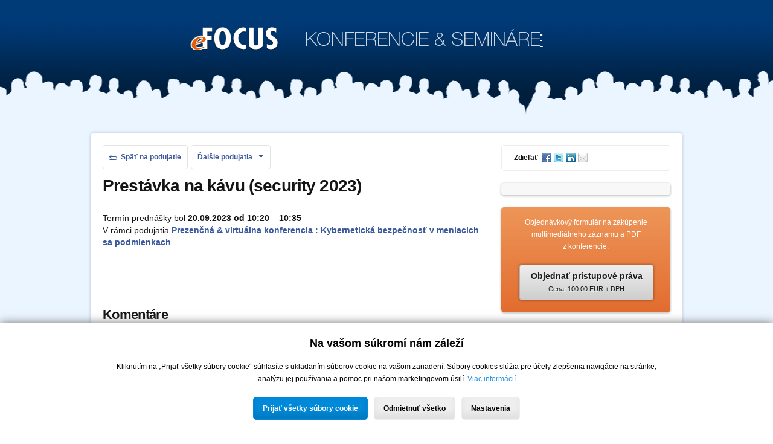

--- FILE ---
content_type: text/html; charset=UTF-8
request_url: https://konferencie.efocus.sk/prednaska/prezencna-virtualna-konferencia-kyberneticka-bezpecnost-v-meniacich-sa-podm/prestavka-na-kavu-security-2023
body_size: 3815
content:



<!DOCTYPE html PUBLIC "-//W3C//DTD XHTML 1.1//EN" "http://www.w3.org/TR/xhtml11/DTD/xhtml11.dtd"> 
<html xmlns="http://www.w3.org/1999/xhtml" xml:lang="sk" lang="sk"> 
<head> 
	<meta http-equiv="Content-Type" content="text/html; charset=utf-8" /> 
	<meta name="author" content="" /> 
	<meta name="designer" content="KREA SK s.r.o.; www.krea.sk/kontakt" />
	<meta http-equiv="imagetoolbar" content="no" /> 
	<title>Prestávka na kávu (security 2023) | eFocus Konferencie & Semináre</title>
	<meta property="og:title" content="Prestávka na kávu (security 2023) | eFocus Konferencie & Semináre" /> 
	<meta name="robots" content="noodp" />
	<meta name="keywords" content="" />
	<meta name="description" content="" />
	<meta property="og:type" content="article" />
	<meta property="og:url" content="https://konferencie.efocus.sk/prednaska/prezencna-virtualna-konferencia-kyberneticka-bezpecnost-v-meniacich-sa-podm/prestavka-na-kavu-security-2023/" />
	<meta property="og:site_name" content="eFocus Konferencie"/>
	<meta property="og:image" content="https://konferencie.efocus.sk/images/layout/og.png"/>
	<meta property="fb:admins" content="100001576507387"/> 
	<link type="image/vnd.microsoft.icon" href="https://konferencie.efocus.sk/favicon.ico" rel="icon" />
	<link rel="stylesheet" href="https://konferencie.efocus.sk/?css=styles/index.v.1645101617" type="text/css" media="screen" /> 
	<link rel="stylesheet" href="https://konferencie.efocus.sk/?css=styles/fancybox.v.1317791478" type="text/css" media="screen" /> 
	<!--[if lte IE 8]><link rel="stylesheet" href="https://konferencie.efocus.sk/?css=styles/ie.v.1317791293" type="text/css" media="screen" /><![endif]-->
	<!--[if IE 7]><link rel="stylesheet" href="https://konferencie.efocus.sk/?css=styles/ie7.v.1317791318" type="text/css" media="screen" /> <![endif]-->
	<!--[if IE 6]><link rel="stylesheet" href="https://konferencie.efocus.sk/?css=styles/ie6.v.1321255242" type="text/css" media="screen" /><![endif]-->
	<link rel="stylesheet" href="https://konferencie.efocus.sk/?css=styles/print.v.1317791301" type="text/css" media="print" />

	<script type="text/javascript" src="https://konferencie.efocus.sk/js/default.js"></script>
	<script type="text/javascript" src="https://ajax.googleapis.com/ajax/libs/jquery/1.4.2/jquery.min.js"></script>
	<script type="text/javascript" src="https://konferencie.efocus.sk/js/fancybox.js"></script>
	<script type="text/javascript" src="https://konferencie.efocus.sk/js/validate.js"></script>
	<script type="text/javascript" src="https://konferencie.efocus.sk/js/others.js?v=3"></script>
	
	<script type="text/javascript" src="/js/cookiesconsent/cookiesconsent.js"></script>
	<script type="text/javascript" src="/js/cookiesconsent/cookiesconsent.custom.js"></script>
	<link rel="stylesheet" href="/js/cookiesconsent/cookiesconsent.custom.css" type="text/css" />
	
	

</head>


<!--Start of Zopim Live Chat Script-->
<script type="text/javascript">
window.$zopim||(function(d,s){var z=$zopim=function(c){z._.push(c)},$=z.s=
d.createElement(s),e=d.getElementsByTagName(s)[0];z.set=function(o){z.set.
_.push(o)};z._=[];z.set._=[];$.async=!0;$.setAttribute('charset','utf-8');
$.src='//v2.zopim.com/?2jXiRzKzjY6XeyZdzj4ssiSI0HneFAU4';z.t=+new Date;$.
type='text/javascript';e.parentNode.insertBefore($,e)})(document,'script');
</script>
<!--End of Zopim Live Chat Script-->

<body>
	<div class="wrap hdr">
		<div class="cnt ac">
		
		
			<p class="logo"><a href="https://konferencie.efocus.sk/" title="prejsť na úvodnú stránku eFocus Konferencie &amp; Semináre"><img src="https://konferencie.efocus.sk/images/layout/logo.png" alt="eFocus Konferenice &amp; Semináre" /><b><i>e</i>FOCUS</b> &nbsp; KONFERENCIE &amp; SEMINÁRE</a></p>
		</div><!-- /.cnt.ac -->
	</div><!-- /.wrap.hdr -->

<script>
window.dataLayer = window.dataLayer || [];
if (cc.has('analytic'))
{
  (function(i,s,o,g,r,a,m){i['GoogleAnalyticsObject']=r;i[r]=i[r]||function(){(i[r].q=i[r].q||[]).push(arguments)},i[r].l=1*new Date();a=s.createElement(o),
  m=s.getElementsByTagName(o)[0];a.async=1;a.src=g;m.parentNode.insertBefore(a,m)
  })(window,document,'script','https://www.google-analytics.com/analytics.js','ga');

  ga('create', 'UA-10708254-4', 'auto');
  ga('send', 'pageview');
}
else
{
  ga = function(){};}
</script>

<!-- Google Tag Manager -->
<noscript><iframe src="//www.googletagmanager.com/ns.html?id=GTM-PJN6RL"
height="0" width="0" style="display:none;visibility:hidden"></iframe></noscript>
<script>
if (cc.has('marketing'))
{
  (function(w,d,s,l,i){w[l]=w[l]||[];w[l].push({'gtm.start':
  new Date().getTime(),event:'gtm.js'});var f=d.getElementsByTagName(s)[0],
  j=d.createElement(s),dl=l!='dataLayer'?'&l='+l:'';j.async=true;j.src=
  '//www.googletagmanager.com/gtm.js?id='+i+dl;f.parentNode.insertBefore(j,f);
  })(window,document,'script','dataLayer','GTM-PJN6RL');
}

</script>
<!-- End Google Tag Manager -->

	<div class="wrap main">
		<div class="cnt">
			<div class="inner ac">
				
				
					

				<div class="content">
					<div class="bbtn ac">
						<a href="https://konferencie.efocus.sk/konferencia/prezencna-virtualna-konferencia-kyberneticka-bezpecnost-v-meniacich-sa-podm"><i class="icon back"></i> Späť na podujatie</a>
						<div class="konfNav">
							<a href="" class="mrKnf"><i class="icon more"></i>Ďalšie podujatia</a>
							<div class="konfSubNav">
									
		<a href="https://konferencie.efocus.sk/konferencia/pravna-realita-kybernetickej-bezpecnosti-ai-azodpovednosti-vroku-2026">Právna realita kybernetickej bezpečnosti, AI a zodpovednosti v roku 2026</a>	
		<a href="https://konferencie.efocus.sk/konferencia/hybridna-prezencna-virtualna-konferencia-smart-metering-smart-grid-digitali">Hybridná (prezenčná &amp; virtuálna) konferencia smart metering/smart grid &#8220;Digitalizáciou v energetike sa to nekončí&#8221;</a>	
		<a href="https://konferencie.efocus.sk/konferencia/riadenie-rizik-vprojektoch">Riadenie rizík v projektoch</a>	

								<a href="https://konferencie.efocus.sk/archiv" class="archiv">Archív &raquo;</a>
							</div>
						</div>
					</div>

					<h1>Prestávka na kávu (security 2023)</h1>
					
					<div class="ac">
											
					<div class="confInf fixW">
																					<p>Termín prednášky bol <strong>20.09.2023 od 
10:20 – 10:35
</strong><br />
																		
							V rámci podujatia <a href="https://konferencie.efocus.sk/konferencia/prezencna-virtualna-konferencia-kyberneticka-bezpecnost-v-meniacich-sa-podm">Prezenčná &amp; virtuálna konferencia : Kybernetická bezpečnosť v meniacich sa podmienkach</a></p>
					</div><!-- /.confInf -->



					</div>
					
					<div class="wysiwyg">
						
					</div><!-- /.wysiwyg -->

					<div class="smed">
						<div class="sItm">
							<div id="fb-root"></div>
							<script type="text/javascript">(function(d){
							  var js, id = 'facebook-jssdk'; if (d.getElementById(id)) {return;}
							  js = d.createElement('script'); js.id = id; js.async = true;
							  js.src = "//connect.facebook.net/sk_SK/all.js#xfbml=1";
							  d.getElementsByTagName('head')[0].appendChild(js);
							}(document));</script>
							<fb:like href="https://konferencie.efocus.sk/prednaska/prezencna-virtualna-konferencia-kyberneticka-bezpecnost-v-meniacich-sa-podm/prestavka-na-kavu-security-2023" send="true" width="620" show_faces="false" font="lucida grande"></fb:like>
						</div>
						<div class="sItm">
							<script type="text/javascript">
							  window.___gcfg = {lang: 'sk'};
							  (function() {
								var po = document.createElement('script'); po.type = 'text/javascript'; po.async = true;
								po.src = 'https://apis.google.com/js/plusone.js';
								var s = document.getElementsByTagName('script')[0]; s.parentNode.insertBefore(po, s);
							  })();
							</script>
							<g:plusone annotation="inline" width="620" href="https://konferencie.efocus.sk/prednaska/prezencna-virtualna-konferencia-kyberneticka-bezpecnost-v-meniacich-sa-podm/prestavka-na-kavu-security-2023"></g:plusone>
						</div>
					</div><!-- /.smed -->
				</div><!-- /.content -->

				<div class="sidebar">
					<div class="box share ac">
						<h2>Zdieľať</h2>
						<ul class="nav inln oico">
							<li><a href="javascript: void(0);" onclick="return fbs_click()" target="_parent" rel="nofollow"><b class="acs">Facebook</b><i class="icon fcbkSml"></i></a><script type="text/javascript">function fbs_click() {u=location.href;t=document.title;window.open('https://www.facebook.com/sharer.php?u='+encodeURIComponent(u)+'&amp;t='+encodeURIComponent(t),'sharer','toolbar=0,status=0,width=626,height=436');return false;}</script></li>
							<li><a href="javascript: void(0);" onclick="return tws_click()" target="_parent" rel="nofollow"><b class="acs">Twitter</b><i class="icon twtrSml"></i></a><script type="text/javascript">function tws_click() {u=location.href;t=document.title;window.open('https://twitter.com/share?u='+encodeURIComponent(u)+'&amp;t='+encodeURIComponent(t),'sharer','toolbar=0,status=0,width=626,height=436');return false;}</script></li>
							<li><a href="javascript: void(0);" onclick="return lis_click()" target="_parent" rel="nofollow"><b class="acs">LinkedIn</b><i class="icon lninSml"></i></a><script type="text/javascript">function lis_click() {u=location.href;t=document.title;window.open('https://www.linkedin.com/shareArticle?url='+encodeURIComponent(u)+'&amp;title='+encodeURIComponent(t),'sharer','toolbar=0,status=0,width=626,height=436');return false;}</script></li>
							<li><a href="https://konferencie.efocus.sk/uzivatel/send-friend/prestavka-na-kavu-security-2023" class="fancyBoxSnd"><b class="acs">E-mail</b><i class="icon mailSml"></i></a></li>
						</ul>
					</div><!-- /.box.share.ac -->

					<div class="box prfl">
					
					</div><!-- /.box.prfl -->

						
						
					<div class="box blue ac">
<p>Objednávkový formulár na zakúpenie<br />multimediálneho záznamu a PDF<br />z konferencie.</p>

<a href="https://konferencie.efocus.sk/konferencia/objednavka-pristupovych-prav/prezencna-virtualna-konferencia-kyberneticka-bezpecnost-v-meniacich-sa-podm" class="btn">
	<strong>Objednať prístupové práva</strong>
<span>Cena: 100.00 EUR + DPH </span>
</a>
</div><!-- /.box.blue -->

						
			


			



				</div><!-- /.sidebar -->

				

				<div class="content">

						
				


					

					<h2>Komentáre</h2>
					<ul class="list comments">
						<li><p><em>Nebol pridaný žiadny komentár</em></p></li>
					</ul><!-- /.list.comments -->

					<h2>Pridať komentár</h2>
					<p>Pridávanie nových komentárov je momentálne pozastavené.</p>

					<h2>Partneri podujatia</h2>

					<div class="prtn">
												<p class="ac"><strong>Hlavní&nbsp;partneri konferencie</strong> <span class="prtnImg"><a href="https://www.eset.sk" class="blank"><img src="https://konferencie.efocus.sk/images/cache/fa73083bc87436d63337564f5b91fd59.png" alt="ESET" /></a><a href="https://www.fortinet.com" class="blank"><img src="https://konferencie.efocus.sk/images/cache/714978e332995397847cdf9ebcc99ee6.jpg" alt="Fortinet" /></a><a href="https://www.tuvsud.com/sk-sk" class="blank"><img src="https://konferencie.efocus.sk/images/cache/53dd81c6e48bfea988ccb567ff8d1c96.jpg" alt="TUV SUD" /></a></span></p>												<p class="ac"><strong>Mediálni partneri</strong> <span class="prtnImg"><a href="https://www.atpjournal.sk" class="blank"><img src="https://konferencie.efocus.sk/images/cache/bac5957c6e32bf81f8fc980d5ff3bb58.jpg" alt="ATP JOURNAL" /></a></span></p>					</div><!-- /.prtn -->

				</div><!-- /.content -->
			</div><!-- /.inner.ac -->
		</div><!-- /.cnt -->
	</div><!-- /.wrap.main -->

	<div class="wrap ftr">
		<p class="copy">&copy; 2011 eFOCUS.sk, Všetky práva vyhradené.</p>
		<p class="krea">
			<a class="cc-setup" href="javascript:void(0)" onclick="cc.barShow()">Nastavenie ukladania cookies</a>
			| <a href="https://www.krea.sk/" class="blank">Webdesign by KREA</a>
		</p>
	</div><!-- /.wrap.ftr -->
</body>
</html>

--- FILE ---
content_type: text/html; charset=utf-8
request_url: https://accounts.google.com/o/oauth2/postmessageRelay?parent=https%3A%2F%2Fkonferencie.efocus.sk&jsh=m%3B%2F_%2Fscs%2Fabc-static%2F_%2Fjs%2Fk%3Dgapi.lb.en.2kN9-TZiXrM.O%2Fd%3D1%2Frs%3DAHpOoo_B4hu0FeWRuWHfxnZ3V0WubwN7Qw%2Fm%3D__features__
body_size: 163
content:
<!DOCTYPE html><html><head><title></title><meta http-equiv="content-type" content="text/html; charset=utf-8"><meta http-equiv="X-UA-Compatible" content="IE=edge"><meta name="viewport" content="width=device-width, initial-scale=1, minimum-scale=1, maximum-scale=1, user-scalable=0"><script src='https://ssl.gstatic.com/accounts/o/2580342461-postmessagerelay.js' nonce="NDJAD0qUv6kWl65KJixqWg"></script></head><body><script type="text/javascript" src="https://apis.google.com/js/rpc:shindig_random.js?onload=init" nonce="NDJAD0qUv6kWl65KJixqWg"></script></body></html>

--- FILE ---
content_type: text/css;charset=UTF-8
request_url: https://konferencie.efocus.sk/?css=styles/index.v.1645101617
body_size: 7712
content:
/* -------------------*
 *       RESET        *
 *------------------- */
html, body, div, span, applet, object, iframe, h1, h2, h3, h4, h5, h6, p, b, i, blockquote, pre, a, abbr, acronym, address, big, cite, code, del, dfn, em, font, img, ins, kbd, q, s, samp, small, strike, strong, sub, sup, tt, var, embed, param, dl, dt, dd, ol, ul, li, fieldset, form, label, legend, table, caption, tbody, tfoot, thead, tr, th, td { margin: 0; padding: 0; border: 0; outline: 0; font-size: 100%; font-weight: normal; font-style: normal; }
input, textarea { margin: 0; padding: 0; }
button { width: auto; overflow: visible; cursor: pointer; }
table { border-collapse: collapse; border-spacing: 0; }
fieldset, img { border: 0; }
address, caption, cite, code, dfn, em, strong, th, var { font-style: normal; font-weight: normal; }
caption, th { text-align: left; }
h1, h2, h3, h4, h5, h6 { font-size: 100%; font-weight: normal; }
abbr, acronym { border: 0; }
a span, label { cursor: pointer; }
strong { font-weight:bold; }
em { font-style:italic; }
strong em, em strong { font-weight:bold; font-style:italic; }

/* -------------------*
 *       GLOBAL       *
 *------------------- */
html {
	background-color:white;
	}
body {
	margin: 0;
	padding: 0;
	font-size: 12px;
	line-height: 1.4em;
	color: #151515;
	text-align: center;
	background: #ebf5ff url(https://konferencie.efocus.sk/images/layout/bg-main.png) repeat-x center bottom;
	font-family: "lucida grande",tahoma,verdana,arial,sans-serif;
}
body.bodyPopUp {
	background:none;
	padding:10px 0 0 10px;
}
input, select, textarea, button {
	font-size: 12px;
	font-family: "lucida grande",tahoma,verdana,arial,sans-serif;
}
button { border: 0; }

/* formatovanie textu */
p {
	line-height: 20px;
	font-size:12px;
}
.main p {
	padding-bottom:20px;
	}
p.excerpt {
	line-height: 21px;
	font-size:14px;
	font-weight:bold;
}
a {
	color: #3b599c;
	text-decoration: none;
	font-weight:bold;
}
a:hover {
	color: #4b70c5;
	text-decoration: underline;
}
a.blank {
	background:url(https://konferencie.efocus.sk/images/layout/blank.gif) center right no-repeat;
	display:inline-block;
	padding:0 11px 0 0;
}
blockquote {
	margin:0 0 20px 30px;
	padding:0 0 0 10px;
	border-left:10px solid #E5E5E5;
}
blockquote p {
	padding:0 !important;
	color:#666;
	font-style:italic;
}
small {
	font-size: 0.7em;
	line-height: 1.4em;
}
sup {
	position: relative;
	bottom: 0.3em;
	vertical-align: baseline;
}
sub {
	position: relative;
	bottom: -0.2em;
	vertical-align: baseline;
}
acronym, abbr {
	cursor: help;
	letter-spacing: 1px;
	/*border-bottom: 1px dashed;*/
}
a>abbr {
	cursor:pointer;
	}

/* zoznamy */
ol, li, ul {
	line-height: 20px;
}
ol, ul {
	padding:0 0 20px 30px;
}
ol {
	list-style:decimal outside;
}
ul {
	list-style:square outside;
}

/* obrazky */
.img {
	display:block;
	text-indent:-9999.99em;
	-webkit-border-radius: 5px;
	-moz-border-radius: 5px;
	border-radius: 5px;
}
img, .img {
	border: none;
	padding: 0;
	margin: 0;
}
.content img, .content .img {
	margin-bottom:10px;
}
img.left, .img.left {
	float:left;
	margin-right:20px;
}
img.right, .img.right {
	float:right;
	margin-left:20px;
}

/* nadpisy */
h1, h2, h3, h4 {
	font-family:  "lucida grande",tahoma,verdana,arial,sans-serif;
	text-decoration: none;
	font-weight:bold;
	padding-bottom:20px;
}
h1:first-letter, h2:first-letter, h3:first-letter, h4:first-letter { text-transform: uppercase; }
h1, h1 a, .h1 {
	font-size: 28px;
	line-height: 36px;
	letter-spacing:-.03em;
	padding-bottom:25px;
}
body.bodyPopUp h1 {
	text-align:left;
}
h2, h2 a, .h2 {
	font-size: 22px;
	line-height: 27px;
	letter-spacing:-.03em;
}
h3, h3 a {
	font-size: 19px;
	line-height: 24px;
}
h4, h4 a {
	font-size: 17px;
	line-height: 22px;
}

/* tabulky */
table {
	border-collapse: collapse;
	border-spacing: 0;
	table-layout:auto;
	width:100%;
	margin:0 0 20px 0;
}
th, td {
	vertical-align:middle;
	text-align:center;
}
th {
	text-align:left;
}
thead td, thead th {
	font-size:12px;
	line-height:16px;
	color:#000;
	font-weight:bold;
	border-bottom:2px solid #000;
	padding:12px 10px;
}
tfoot td, tfoot th {
	font-size:14px;
	line-height:18px;
	color:#000;
	font-weight:bold;
	border-top:2px solid #000;
	padding:11px 10px;
}
tbody td, tbody th {
	font-size:12px;
	line-height:16px;
	color:#000;
	font-weight:normal;
	border-bottom:1px solid #D4D4D4;
	padding:9px 10px;
	background:#fff;
}
tbody tr:hover td, tbody tr:hover th, tbody tr.hover td, tbody tr.hover th {
	background:#eef1f7;
}
table img {
	margin-bottom:0 !important;
}

/* formulare */
.form {
	margin:0 0 10px 0;
	width:660px;
}
body.bodyPopUp .form {
	padding-left:10px;
}
.popForm .form {
	width:320px;
	overflow:hidden;
}
.popFormLarge .form {
	width: auto;
	overflow:hidden;
}
.form div {
	float:left;
	position:relative;
	text-align:left;
	margin:0 20px 10px 0;
}
.form label{
	font-size:12px;
	font-weight:bold;
	line-height:18px;
	display:block;
	padding:5px 0;
}
label.error{
	display:none !important;
}
.form .chckBx label {
	float:left;
	display:inline;
}

.form .chckBx .errorMsg {
	display: none;
}
.form .chckBx.error .errorMsg {
	color: red;
	display: block;
}

.form .chckBx.width1 label {
	width:610px;
}
.form .chckBx input {
	width:14px;
	height:14px;
	float:left;
	padding:0;
	margin:6px 5px 0 0;
}
.form label b, .required-info b{
	color:#940000;
}
.form .input {
	display:block;
	width:100%;
	margin:0;
	font-size:12px;
	font-style:normal;
	color:#000;
	line-height:16px;
	height:16px;
	padding:6px 0;
	text-indent:5px;
	border:1px solid #BFBFBF;
	-webkit-border-radius: 4px;
	-moz-border-radius: 4px;
	border-radius: 4px;
	background-image: -webkit-gradient(linear, 0 0, 0 bottom, from(#f0f0f0), to(#fdfdfd));
	background-image: -moz-linear-gradient(#f0f0f0, #fdfdfd);
	-pie-background-image: linear-gradient(#f0f0f0, #fdfdfd);
	background-image: linear-gradient(#f0f0f0, #fdfdfd);
	-webkit-box-shadow: inset 0 1px 1px #999;
	-moz-box-shadow: inset 0 1px 1px #999;
	box-shadow: inset 0 1px 1px #999;
}
.form .input:focus, .form textarea:focus, .form select:focus {
	border:1px solid #999;
	background-image: -webkit-gradient(linear, 0 0, 0 bottom, from(#f0f0f0), to(#fdfdfd));
	background-image: -moz-linear-gradient(#f0f0f0, #fdfdfd);
	-pie-background-image: linear-gradient(#f0f0f0, #fdfdfd);
	background-image: linear-gradient(#f0f0f0, #fdfdfd);
	-moz-box-shadow: 0 0 0 2px #B5E2FF;
	-webkit-box-shadow: 0 0 0 2px #B5E2FF;
	box-shadow: 0 0 0 2px #B5E2FF;
}
.form .input.default {
	font-style:italic;
	color:#666;
}
.form .error .input.error {
	background-image:url(https://konferencie.efocus.sk/images/layout/error1.png);
	background-repeat:no-repeat;
	background-position: center right;
}
.form .error1 .input.error {
	background-image:url(https://konferencie.efocus.sk/images/layout/error2.png);
	background-repeat:no-repeat;
	background-position: center right;
}
.form select.error {
	background:#FFC7C7;
}
.form select {
	border:1px solid #BFBFBF;
	display:block;
	width:100%;
	margin:0;
	font-size:12px;
	font-style:normal;
	color:#000;
	line-height:16px;
}
.form textarea {
	overflow:auto;
	display:block;
	width:100%;
	height:120px;
	margin:0;
	font-size:12px;
	font-style:normal;
	color:#000;
	line-height:16px;
	padding:5px;
	border:1px solid #BFBFBF;
	-webkit-border-radius: 4px;
	-moz-border-radius: 4px;
	border-radius: 4px;
	background-image: -webkit-gradient(linear, 0 0, 0 bottom, from(#f0f0f0), to(#fdfdfd));
	background-image: -moz-linear-gradient(#f0f0f0, #fdfdfd);
	-pie-background-image: linear-gradient(#f0f0f0, #fdfdfd);
	background-image: linear-gradient(#f0f0f0, #fdfdfd);
	-webkit-box-shadow: inset 0 1px 1px #999;
	-moz-box-shadow: inset 0 1px 1px #999;
	box-shadow: inset 0 1px 1px #999;
}
body.bodyPopUp textarea {
	resize:none;
}
.form textarea.error {
	background: url(https://konferencie.efocus.sk/images/layout/error1.png) no-repeat right 7px;
}
.form .required-info {
	display:block;
	padding:0 0 10px 0;
}
.width1 textarea {
	width:628px;
}
.width2 textarea {
	width:268px;
}
.width2 img {
	padding:0;
	margin:0;
}
.form .checkbox, .form .radio {
	width:14px;
	height:14px;
	float:left;
	margin:7px 5px 1px 0;
}
.form label.option{
	float:left;
	font-weight:normal;
	line-height:16px;
	display:block;
}
.form button,.btn {
	color:#000;
	font-size:13px;
	font-weight:bold;
	text-align:center;
	text-shadow: 1px 1px #fff;
	letter-spacing:.06em;
	border:1px solid #B2B2B2;
	/*line-height:34px;*/
	float:left;
	/*height:36px;*/
	margin:10px 10px 10px 0;
	padding:10px 15px;
	background-color:#EEEEEE;
	background-image: -webkit-gradient(linear, 0 0, 0 bottom, from(#EEEEEE), to(#CECECE));
	background-image: -moz-linear-gradient(#EEEEEE, #CECECE);
	-pie-background-image: linear-gradient(#EEEEEE, #CECECE);
	background-image: linear-gradient(#EEEEEE, #CECECE);
	-moz-box-shadow:0 0 3px rgba(0,0,0,.2);
	-webkit-box-shadow:0 0 3px rgba(0,0,0,.2);
	box-shadow:0 0 3px rgba(0,0,0,.2);
	-webkit-border-radius: 4px;
	-moz-border-radius: 4px;
	border-radius: 4px;
}
.btn:hover {
	color:white;
	text-decoration:none;
	}
.form button:hover, .form button:active, .form button:focus, .btn:hover, .btn:active {
	-moz-box-shadow: 0 0 0 4px #E1E1E1;
	-webkit-box-shadow: 0 0 0 4px #E1E1E1;
	box-shadow: 0 0 0 4px #E1E1E1;
}
.form button:active,.btn:active {
	background-color:#CECECE;
	background-image: -webkit-gradient(linear, 0 0, 0 bottom, from(#CECECE), to(#EEEEEE));
	background-image: -moz-linear-gradient(#CECECE, #EEEEEE);
	-pie-background-image: linear-gradient(#CECECE, #EEEEEE);
	background-image: linear-gradient(#CECECE, #EEEEEE);
}

.btn.orange {
	color:#fff;
	border:0;
	text-shadow: -1px -1px 1px rgba(0,0,0,.3);
	background-color:#E46E31;
	background-image: -webkit-gradient(linear, 0 0, 0 bottom, from(#ED9456), to(#E46E31));
	background-image: -moz-linear-gradient(#ED9456, #E46E31);
	-pie-background-image: linear-gradient(#ED9456, #E46E31);
	background-image: linear-gradient(#ED9456, #E46E31);
}
.btn.orange:active {
	background-color:#ED9456;
	background-image: -webkit-gradient(linear, 0 0, 0 bottom, from(#E46E31), to(#ED9456));
	background-image: -moz-linear-gradient(#E46E31, #ED9456);
	-pie-background-image: linear-gradient(#E46E31, #ED9456);
	background-image: linear-gradient(#E46E31, #ED9456);
}

/*.form button.dark {
	background-color:#4B4B4B;
	border:0;
	background-image: -webkit-gradient(linear, 0 0, 0 bottom, from(#6C6C6C), to(#4B4B4B));
	background-image: -moz-linear-gradient(#6C6C6C, #4B4B4B);
	-pie-background: linear-gradient(#6C6C6C, #4B4B4B);
	background-image: linear-gradient(#6C6C6C, #4B4B4B);
}
.form button.dark:active {
	background-color:#6C6C6C;
	background-image: -webkit-gradient(linear, 0 0, 0 bottom, from(#4B4B4B), to(#6C6C6C));
	background-image: -moz-linear-gradient(#4B4B4B, #6C6C6C);
	-pie-background-image: linear-gradient(#4B4B4B, #6C6C6C);
	background-image: linear-gradient(#4B4B4B, #6C6C6C);
} */
legend {
	font-size:15px;
	font-weight:bold;
	display:block;
	padding:10px 0 10px;
	}
legend.smlLgnd {
	font-size:13px;
}
.h2f {
	font-size:15px !important;
	font-weight:bold;
	display:block;
	padding:10px 0 10px;	
	color:#000;
}

/* CLEAR FLOATOV */
.clr { clear: both; }
.clr-left { clear: left; }
.clr-right { clear: right; }
.ac:after { /* autoclear - doporucene */
	content: ".";
	display: block;
	height: 0;
	clear: both;
	visibility: hidden;
}

/* Selectors */

.acs, .print {position:absolute !important;top:-99999em !important;}

/* -------------------*
 *       LAYOUT       *
 *------------------- */
.wrap { /* na sirku celeho monitora */
	width:100%;
	text-align: center;
}
.cnt { /* telo stranky */
	text-align: left;
	margin:0 auto;
	width:980px;
	position:relative;
}
.inner {
	padding:20px 20px 0 20px;
}

/* Header */

.hdr {
	height:190px;
	background: #003a77 url(https://konferencie.efocus.sk/images/layout/bg-hdr.png) repeat-x center bottom;
	}
.hdr .cnt {
	width:940px;
	padding-top:10px;
	}
.logo {
	text-align:left;
	width:650px;
	height:38px;
	margin:35px auto 0;
	position:relative;
	overflow:hidden;
	}
.logo a {
	color:white;
	font-size:30px;
	font-weight:normal;
	line-height:38px;
	text-decoration:none;
	display:block;
	}
.logo a b {
	font-size:38px;
	font-weight:bold;
	line-height:38px;
	}
.logo a b i {
	color:#e35d06;
	font: 42px Georgia, "Times New Roman", Times, serif;
	font-style:italic;
	line-height:38px;
	}
.logo a img {
	margin:0;
	position:absolute;
	top:0;
	left:0;
	}

/* Content */

.main {
	padding-top:30px;
}
.main .cnt {
	background:#fff;
	-moz-box-shadow: 0 0 5px rgba(0,58,119,.25);
	-webkit-box-shadow: 0 0 5px rgba(0,58,119,.25);
	box-shadow: 0 0 5px rgba(0,58,119,.25);
	-moz-border-radius: 5px;
	-webkit-border-radius: 5px;
	border-radius: 5px;
}

/* Footer */

.ftr {
	padding:30px 0;
	}
.ftr p {
	color:#595959;
	font-size:10px;
	text-transform:uppercase;
	}
.ftr p a {
	color:#a6a6a6;
	font-weight:normal;
	text-decoration:none;
	background:none;
	padding:0;
	}

/* boxovaci system */

.box {
}
.box.left {
	float:left;
	margin:0 20px 0 0;
}
.box.right {
	float:right;
}
.wide {
	width:940px;
}
.width1 {
	width:640px;
}
.width2 {
	width:308px;
}
.width3 {
	width:200px;
}
.width4 {
	width:180px;
}

/* outer box */
.outer {
	width:1020px;
	margin:0 -40px 0 0;
}
.wide .outer {
	width:960px;
}
.width1 .outer {
	width:620px;
}
.width2 .outer {
	width:320px;
}
.width3 .outer {
	width:245px;
}
.width4 .outer {
	width:220px;
}

/* Content */

.content {
	float:left;
	width:640px;
	}
.content.largeContent {
	width:940px;
}
/* Sidebar */

.sidebar {
	width:280px;
	float:right;
	}
.sidebar .zivotopisBx {
	display:none;
}
.zivotopisBxIn {
	width:600px;
	text-align:left;
}
.sidebar .box {
	padding:20px 20px 0 20px;
	margin:0 0 20px 0;
	background-color:#f8f8f8;
	-moz-box-shadow:0 1px 3px 1px rgba(0,0,0,.2);
	-webkit-box-shadow:0 1px 3px 1px rgba(0,0,0,.2);
	box-shadow:0 1px 3px 1px rgba(0,0,0,.2);
	-moz-border-radius: 5px;
	-webkit-border-radius: 5px;
	border-radius: 5px;
}
.sidebar p a.active {
	color:#000;
}
.sidebar h2, .sidebar h2 a {
	font-size:17px;
	line-height:24px;
	padding-bottom:12px;
}
.sidebar .box .form {
	width:240px;
	margin: 0;
	padding: 0 0 10px 0;
}
.sidebar .box .form div {
	float:none;
	position:relative;
	text-align:left;
	margin:0;
}

/* -------------------*
 *      MODULES       *
 *------------------- */

/* Back button */

.bbtn {
	position:relative;
	padding-bottom:10px !important;
	}
.bbtn a {
	float:left;
	padding:0 10px 0 29px;
	margin:0 5px 0 0;
	height:38px;
	line-height:38px;
	position:relative;
	z-index:10;
	border:1px solid #E3E3E3;
	-webkit-border-radius: 4px;
	-moz-border-radius: 4px;
	border-radius: 4px;
	}
.bbtn a.mrKnf {
	padding:0 29px 0 10px;
}
.konfNav.hover a.mrKnf,
.bbtn a.mrKnf:hover {
	background:#3B599C;
	border-color:#3B599C;
	color:#fff;
	text-decoration:none;
	-webkit-border-bottom-left-radius: 0px;
	-webkit-border-bottom-right-radius: 0px;
	-moz-border-radius-bottomleft: 0px;
	-moz-border-radius-bottomright: 0px;
	border-bottom-left-radius: 0px;
	border-bottom-right-radius: 0px;
}

.bbtn .konfNav {
	float:left;
	position:relative;
}
.bbtn .konfSubNav {
	display:none;
}
.konfNav.hover .konfSubNav {
	width:auto;
	display:block;
	width:350px;
	position:absolute;
	z-index:50;
	top:35px;
	left:0;
	padding:10px 0 0 0;
	background:#3B599C;
	-webkit-border-radius: 4px;
	-moz-border-radius: 4px;
	border-radius: 4px;
	-webkit-border-top-left-radius: 0px;
	-moz-border-radius-topleft: 0px;
	border-top-left-radius: 0px;
}
.bbtn .konfSubNav a {
	padding:0;
	margin:0;
	height:auto;
	line-height:1.4em;
	border:0;
	color:#fff;
	padding:5px 10px;
	float:none;
	display:block;
	font-weight:normal;
	-webkit-border-radius: 0px;
	-moz-border-radius: 0px;
	border-radius: 0px;
}
.bbtn .konfSubNav a:hover {
	background:#2F477D;
	text-decoration:none;
}
.bbtn .konfSubNav a.archiv {
	background:#002C59;
	-webkit-border-bottom-left-radius: 4px;
	-moz-border-radius-bottomleft: 4px;
	border-bottom-left-radius: 4px;
	-webkit-border-bottom-right-radius: 4px;
	-moz-border-radius-bottomright: 4px;
	border-bottom-right-radius: 4px;
}
.bbtn .konfSubNav a.archiv:hover {
	background:#002143;
}

/* breadcrumbs 
----------------------------------------- */
.breadcrumbs {
	display:block;
	margin:-2px 0 8px 0;
}
.breadcrumbs span, .breadcrumbs a, .breadcrumbs strong {
	display:inline-block;
	font-size:12px;
	line-height:16px;
}
.breadcrumbs span, .breadcrumbs a {
	padding:0 10px 0 0;
}
.breadcrumbs span {
	color:#666;
}
.breadcrumbs strong {
	font-weight:normal;
	color:#000;
}
.breadcrumbs a {
	color:#666;
	font-weight:normal;
	text-decoration:none;
}
.breadcrumbs a:hover {
	color:#666;
	text-decoration:underline;
}

/* gallery 
----------------------------------------- */
.gallery {
	margin:0 0 5px 0;
}
.gallery ul {
	list-style:none;
	padding-left:0;
	margin:0 -40px 0 0;
	width:620px;
}
.gallery li {
	float:left;
	position:relative;
	text-align:center;
	margin:0 20px 5px 0;
}
.gallery li a, .gallery li div {
	display:block;
	position:relative;
	padding:7px;
	border:1px solid #ddd;
	-moz-box-shadow: 0 0 3px #ccc;
	-webkit-box-shadow: 0 0 3px #ccc;
	box-shadow: 0 0 3px #ccc;
	margin:0 0 10px 0;
	background:#fff;
}
.gallery li a:hover, .gallery li div:hover {
	background:#c4efff;
}
.gallery li.width4 a {
	padding:5px;
}
.gallery li a img, .gallery li div img, .gallery li a object, .gallery li div object {
	width:100%;
	margin:0;
}
.gallery li p {
	margin:0 0 10px 0;
	padding:0 30px;
	color:#666666;
}
.gallery li a span {
	display:block;
	position:absolute;
	top:50%;
	left:50%;
	margin-top:-35px;
	margin-left:-35px;
	width:69px;
	height:69px;
}
.gallery li a .play {
	background:url(https://konferencie.efocus.sk/images/layout/play.png) top left no-repeat;
}
.gallery li a .zoom {
	background:url(https://konferencie.efocus.sk/images/layout/zoom.png) top left no-repeat;
}
.gallery li a .zoomout {
	top:-9px;
	left:auto;
	right:-9px;
	margin-top:0;
	margin-left:0;
	width:22px;
	height:22px;
	background:url(https://konferencie.efocus.sk/images/layout/zoomout.png) top left no-repeat;
}

/* stlpce 
----------------------------------------- */
.columns div {
	float:left;
	margin:0 20px 0 0;
}

/* tabs 
----------------------------------------- */
.tabMenu {
	padding:0;
	list-style:none;
}
.tabMenu li {
	display:inline;
	float:left;
	margin:0 -1px 0 0;
}
.tabMenu li a {
	display:block;
	float:left;
	height:18px;
	line-height:18px;
	background:#F0F0F0;
	border:1px solid #D4D4D4;
	padding:13px 18px 12px 18px;
	font-size:14px;
	font-weight:bold;
	color:#000;
	text-decoration:none;
	-webkit-box-shadow: inset 0 3px 4px #fff;
	-moz-box-shadow: inset 0 3px 4px #fff;
	box-shadow: inset 0 3px 4px #fff;
	-webkit-border-top-left-radius: 4px;
	-webkit-border-top-right-radius: 4px;
	-moz-border-radius-topleft: 4px;
	-moz-border-radius-topright: 4px;
	border-top-left-radius: 4px;
	border-top-right-radius: 4px;
}
.tabMenu li a:hover {
	background:#E5E5E5;
}
.tabMenu li a.active {
	background:#fff;
	border-bottom-color:#fff;
	-webkit-box-shadow: inset 0 3px 4px #fff;
	-moz-box-shadow: inset 0 3px 4px #fff;
	box-shadow: inset 0 3px 4px #fff;
}
.tabContent {
	padding:20px 20px 0 20px;
	background:#fff;
	border:1px solid #D4D4D4;
	-webkit-border-radius: 4px;
	-webkit-border-top-left-radius: 0px;
	-moz-border-radius: 4px;
	-moz-border-radius-topleft: 0px;
	border-radius: 4px;
	border-top-left-radius: 0px;
	margin:-1px 0 20px 0;
}
.tabContent .gallery ul {
	width:auto;
}

/* pagination 
----------------------------------------- */
.pagination {
	width:100%;
	text-align:center;
	padding:0 0 20px 0;
}
.pagination li {
	display:inline;
	text-align:center;
	margin:0 3px 0 2px;
}
.pagination li a {
	height:16px;
	width:24px;
	background:#fff;
	padding:4px 0;
	color:#777;
	font-size:12px;
	line-height:16px;
	display:inline-block;
	text-align:center;
	border:1px solid #D4D4D4;
	-webkit-border-radius: 4px;
	-moz-border-radius: 4px;
	border-radius: 4px;
	text-decoration:none;
}
.pagination li a:hover {
	background:#F0F0F0;
	color:#777;
	border:1px solid #D4D4D4;
	text-decoration:none;
}
.pagination li.active a, .pagination li.active a:hover {
	background:#000;
	color:#fff;
	border:1px solid #000;
	text-decoration:none;
}

/* zoznam clankov, komentarov, atd. 
----------------------------------------- */
.list {
	list-style:none;
	padding:0 0 0 0;
}
.list li {
}
.list .preview {
	width:130px;
	float:left;
	padding:5px 20px 20px 0;
}
.list .preview img {
	width:130px;
}
.list .preview em {
	display:block;
	padding:7px 0 0 0;
}
/*.list .listContent {
	float:right;
	width:430px;
}*/
.wide .list .listContent {
	width:770px;
}
width1 .list .listContent {
	width:430px;
}
width2 .list .listContent {
	width:130px;
}

/* komentare */

.list.comments {
}
.list.comments .preview {
	width:100px;
	padding-top:0;
}
.list.comments .preview img {
	width:80px;
	border:1px solid #dbdbdb;
	padding:9px;
	-webkit-border-radius: 4px;
	-moz-border-radius: 4px;
	border-radius: 4px;
}
/*.list.comments .listContent {
	width:460px;
}*/
.comments .listContent p {
	padding:0 0 0 15px;
	margin:0 0 20px 0;
	border-left:1px solid #D4D4D4;
	}
.comments .listContent p.cmntsInf {
	padding:0;
	margin:0 0 6px;
	border:none;
	}
.list.comments .listContent em {
	display:block;
	padding:0 0 3px 0;
}
wide .list.comments .listContent {
	width:800px;
}
width1 .list.comments .listContent {
	width:460px;
}
width2 .list.comments .listContent {
	width:160px;
}

/* accordion
----------------------------------------- */
.accordion {
	padding:0 0 20px 0;
	list-style:none;
}
.accordion li {
	border-bottom:1px solid #D4D4D4;
}
.accordion li.first {
	border-top:1px solid #D4D4D4;
}
.accordion li.prev {
	border-bottom:0;
}
.accordion li a {
	display:block;
	line-height:20px;
	padding:10px 15px;
	color:#000;
	font-size:14px;
	font-weight:bold;
	background:url(https://konferencie.efocus.sk/images/layout/down.png) center right no-repeat;
}
.accordion li a:hover {
}
.accordion li div {
	padding:5px 15px 10px 15px;
}
.accordion li.active {
	border-bottom:0;
	background:#f8f8f8;
	background: -webkit-gradient(linear, 0 0, 0 bottom, from(#f8f8f8), to(#f0f0f0));
	background: -moz-linear-gradient(#f8f8f8, #f0f0f0);
	background: linear-gradient(#f8f8f8, #f0f0f0);
	-pie-background: linear-gradient(#f8f8f8, #f0f0f0);
}
.accordion li.active a {
	background:url(https://konferencie.efocus.sk/images/layout/up.png) center right no-repeat;
}

/* form cancelation */
.cancel {
	display:inline-block;
	line-height:18px;
	padding:8px 0;
	margin:10px 0 0 0;
}

/* WARNING MESSAGE */
.warning {
	position:absolute;
	top:0;
	left:0;
	width:100%;
	background:#BE0035;
	padding:10px 0;
	color:#fff;
}
.warning p {
	line-height: 18px;
	font-size:14px;
	padding:0;
	color:#fff;
}
.warning a {
	color:#fff;
	text-decoration:underline;
	font-weight:normal;
}
.warning a:hover {
	color:#fff;
	text-decoration:none;
}

/* ikony
----------------------------------------- */

.icon {
	width:32px;
	height:32px;
	position:absolute;
	top:0;
	left:0;
	background-repeat:no-repeat;
	background-image:url(https://konferencie.efocus.sk/images/layout/icons.png);
}

.icon.back {
	width:13px;
	height:9px;
	top:15px;
	left:10px;
	background-image:url(https://konferencie.efocus.sk/images/layout/icons.png);
	background-position: left -11px;
}
.icon.more {
	width:11px;
	height:5px;
	top:15px;
	left:auto;
	right:10px;
	background-image:url(https://konferencie.efocus.sk/images/layout/icons.png);
	background-position: 1px -22px;
}
.konfNav.hover .icon.more,
a:hover .icon.more {
	background-position: 1px -28px;
}

.icon.fcbk {
	background-position: -13px top;
}
.icon.fcbkSml {
	background-position: -591px top;
}
.icon.twtr {
	background-position: -45px top;
}
.icon.twtrSml {
	background-position: -608px top;
}
.icon.lnin {
	background-position: -77px top;
}
.icon.lninSml {
	background-position: -625px top;
}
.icon.mail {
	background-position: -109px top;
}
.icon.mailSml {
	background-position: -642px top;
}
.icon.wcst {
	background-position: -141px top;
}
a:hover .wcst {
	background-position: -141px bottom;
	}
.icon.vids {
	background-position: -173px top;
}
a:hover .vids {
	background-position: -173px bottom;
	}
.icon.phts {
	background-position: -205px top;
}
a:hover .phts {
	background-position: -205px bottom;
	}
.icon.pdf {
	background-position: -237px top;
}
.icon.doc {
	background-position: -269px top;
}
.icon.xls {
	background-position: -301px top;
}
.icon.ppt {
	background-position: -333px top;
}
.icon.jpg {
	background-position: -365px top;
}
.icon.mp3 {
	background-position: -397px top;
}
.icon.zip {
	background-position: -429px top;
}
.icon.txt {
	background-position: -461px top;
}
.icon.prfl {
	background-position: -493px top;
}
.icon.tel {
	background-position: -525px top;
}
.icon.email {
	background-position: -557px top;
}

/* Oznamy a spravy
----------------------------------------- */
.message {
	padding:20px 20px 0 20px;
	margin:0 0 20px 0;
	background:#E3F2C6;
	border:1px solid #ADC77A;
	-webkit-border-radius: 8px;
	-moz-border-radius: 8px;
	border-radius: 8px;
}
.message.info {
	background:#E2F1F7;
	border:1px solid #96D1EA;
}
.message.error {
	background:#EECED7;
	border:1px solid #CF6F8A;
}

/* Newsletter
----------------------------------------- */
.newsletter {
	background:url(https://konferencie.efocus.sk/images/layout/newsletter.png) right 18px no-repeat;
	padding:0 80px 0 0;
}

/* Kontakty
----------------------------------------- */
.kontakt {
	background:url(https://konferencie.efocus.sk/images/layout/phone.png) left 25px no-repeat;
	padding:0 0 0 80px;
}

/* Navigacia */

.nav {
	margin:0;
	padding:0;
	list-style:none;
	}
.nav li {
	position:relative;
	}
.nav li {
	line-height:normal;
	}
.inln li {
	float:left;
	}
.inln li.first {
	margin-left:0 !important;
	padding-left:0 !important;
	padding-right:4px;
	border:none !important;
	}

.lang {
	float:left;
	}
.user {
	float:right;
	}
.hdr .nav li {
	line-height:20px !important;
	margin-left:6px;
	padding-left:10px;
	border-left:1px solid #245a93;
	}
.hdr .nav li a {
	color:#ccd8e4;
	font-size:10px;
	font-weight:normal;
	text-transform:uppercase;
	line-height:1.3em;
	}

/* Navigacia s ikonami vlavo */

.lico {
	padding-bottom:20px;
	}
.lico li {
	line-height:32px;
	padding-left:42px;
	margin-bottom:5px;
}
.lico li a {
	display:inline-block;
	background:none;
	padding-right:0;
	}

/* Navigacia len s ikonami */

.oico li a {
	display:inline-block;
	width:32px;
	height:32px;
	margin-left:2px;
	}

/* Flags */

.flg {
	color:#fff;
	font-size:10px;
	text-shadow:1px 1px 1px rgba(0,0,0,.25);
	text-transform:uppercase;
	text-align:left;
	line-height:normal;
	margin:0;
	padding:0 !important;
	position:absolute;
	top:118px;
	left:-10px;
	-moz-border-radius: 0px 5px 5px 0px;
	-webkit-border-radius: 0px 5px 5px 0px;
	border-radius: 0px 5px 5px 0px;
	-webkit-box-shadow: 0 2px 3px rgba(0,0,0,.25);
	-moz-box-shadow: 0 2px 3px rgba(0,0,0,.25);
	box-shadow: 0 2px 3px rgba(0,0,0,.25);
	cursor:default;
	}
.flg i {
	width:10px;
	height:11px;
	position:absolute;
	bottom:-10px;
	left:0;
	background:url(https://konferencie.efocus.sk/images/layout/icons.png) left top;
	}
.flg span {
	display:table-cell;
	vertical-align:middle;
	width:90px;
	height:44px;
	padding-left:10px;
	}
.flg span b {
	display:block;
	font-size:14px;
	font-weight:bold;
	}

.flg.big {
	text-align:center;
	top:0px;
	left:-30px;
	}
.flg.big span {
	width:190px;
	height:80px;
	padding-left:0;
	}
.flg.big span b {
	display:block;
	font-size:22px;
	font-weight:bold;
	}

.flg.archive {
	padding:0 !important;
	position:fixed;
	top:40%;
	left:0;
	}
.flg.archive a {
	color:white;
	text-decoration:none;
	display:block;
	width:70px;
	height:45px;
	padding:40px 16px 0;
	background:url(https://konferencie.efocus.sk/images/layout/bg-archive.png) no-repeat center 8px;
	}
 .flg.archive a:hover {
 	color:#fff;
	}


/*.mac.webkit .flg>li>b,
.win.safari .flg>li>b,
.mac.opera .flg>li>b {
	line-height:20px;
	height:18px;
	overflow:hidden;
	}*/

.flg.v1 {background-color:#3bb832;}
.flg.v2 {background-color:#e35d06;}
.flg.v3 {background-color:#3f5d9e;}

/* Info box k entry */

.cinfo {
	position:relative;
	padding-bottom:25px;
	}
.cinfo .data {
	font-size:14px;
	font-weight:bold;
	display:table-cell;
	vertical-align:middle;
	height:80px;
	padding:0 0 0 190px !important;
	}
.confInf {
	width:415px;	
	float:left;
	}	
.confInf.fixW {
	width:100%;
}
.confInf p {
	font-size:14px;
	}

.regBxSmll {
	width:210px;
	float:right;
	text-align:center;
	}
.regBxSmll .btn {
	width:180px;
	letter-spacing:0;
	margin:0px 0 0 0;
}
.regBxSmll .btn span {
	font-size:11px;
	display:block;
}

/* Embed content */

.embed {
	padding:15px;
	margin-bottom:20px;
	background-color:#f2f2f2;
	}
.embed.wide {
	width:910px;
	}

/* Program */

.prog {
	border-top:1px solid #D4D4D4;
	}
.prog .date {
	color:#e35d06;
	font-weight:bold;
	}
.prog .ico a {
	display:block;
	width:32px;
	height:32px;
	position:relative;
	}
.prog .btn {
	margin:0;
	}
.prog tbody th {
	width:100%;
	}
.prog tbody td {
	white-space:nowrap;
	}
	
.prog tbody tr {
	cursor:pointer;
	}	
.prog .detl {
	/*width:184px;
	height:36px;*/
	text-align:right;
	vertical-align:middle;
	padding:27px 95px;
	}
.gecko .prog .detl {
	/*height:55px;*/
	}
.prog .btn {
	width:140px;
	display:none;
	float:none;
	}
.prog tr:hover .detl, .prog tr.hover .detl {
	padding:9px 10px;
	}
.prog tr:hover .detl .btn, .prog tr.hover .detl .btn {
	display:inline-block;
	}

/* Sociálne siete */

.smed {
	padding:20px 0;
	}
.smed .sItm {
	padding-bottom:10px;
	}

/* Partneri */

.prtn {
	padding:10px 0;
	}
.prtn .blank {
	padding:0;
	background:none;
	}
.prtn p {
	font-size:10px;
	line-height:normal;
	text-transform:uppercase;
	}
.prtn p strong {
	color:#585858;
	font-weight:normal;
	text-align:right;
	float:left;
	width:95px;
	height:37px;
	padding:13px 20px 0 0;
	margin-right:20px;
	border-right:1px solid #D4D4D4;
	}
.prtnImg { width:500px; float:right; }
.prtn p img {
	float:left;
	margin:0 20px 0 0;
	}

/* Share box */

.box.share {
	-moz-box-shadow:none;
	-webkit-box-shadow:none;
	box-shadow:none;
	background:none;
	height:31px;
	border:1px solid #ECECEC;
	padding-top:10px;
	}
.share h2,
.share .nav {
	float:left;
	line-height:20px;
	}
.share h2 {
	font-size:12px;
	margin-right:5px;
	}
.share .nav {
	float:left;
	}
.share .nav li {
	margin:2px 0 0 2px;
	}
.box.share a,
.box.share .icon {
	width:16px;
	height:16px;
}

/* Image box */

.box.imgBx,
.box.imgBx p {
	padding:0 !important;
	border:none;
	}
/* Profile box */

.prfl h2 {
	font-size:14px;
	padding-bottom:0;
	}
.prfl .img {
	-moz-box-shadow:0 1px 3px rgba(0,0,0,.2);
	-webkit-box-shadow:0 1px 3px rgba(0,0,0,.2);
	box-shadow:0 1px 3px rgba(0,0,0,.2);
	}

/* Blue box */

.blue {
	text-align:center;
	padding:15px 0 20px 0 !important;
	background-color:#E36C2F !important;
	background-image: -webkit-gradient(linear, 0 0, 0 bottom, from(#EE9659), to(#E36C2F));
	background-image: -moz-linear-gradient(#EE9659, #E36C2F);
	-pie-background-image: linear-gradient(#EE9659, #E36C2F);
	background-image: linear-gradient(#EE9659, #E36C2F);
	}
.blue h2 {
	color:white;
	text-shadow:-1px -1px 0 rgba(0,0,0,.5);
	padding-bottom:15px;
	}
.blue p {
	color:#fff;
	}
.blue .btn {
	width:220px;
	text-align:center;
	float:left;
	padding:10px 0;
	margin:0 0 0 30px;
	color:#1a1a1a;
	letter-spacing:0;
	text-shadow:1px 1px 0 rgba(255,255,255,.5);
	background-color:#e2e2e2;
	background-image: -webkit-gradient(linear, 0 0, 0 bottom, from(#eeeeee), to(#cecece));
	background-image: -moz-linear-gradient(#eeeeee, #cecece);
	-pie-background-image: linear-gradient(#eeeeee, #cecece);
	background-image: linear-gradient(#eeeeee, #cecece);
	-moz-box-shadow:0 0 4px rgba(0,0,0,.4);
	-webkit-box-shadow:0 0 4px rgba(0,0,0,.4);
	box-shadow:0 0 4px rgba(0,0,0,.4);
	}
.blue .btn:hover,.blue .btn:active {
	-moz-box-shadow: 0 0 2px 3px rgba(0,0,0,.35);
	-webkit-box-shadow: 0 0 2px 3px rgba(0,0,0,.35);
	box-shadow: 0 0 2px 3px rgba(0,0,0,.35);
}
.blue .btn:active {
	background-image: -webkit-gradient(linear, 0 0, 0 bottom, from(#cecece), to(#eeeeee));
	background-image: -moz-linear-gradient(#cecece, #eeeeee);
	-pie-background-image: linear-gradient(#cecece, #eeeeee);
	background-image: linear-gradient(#cecece, #eeeeee);
}
.blue .btn strong {
	font-size:14px;
	display:block;
	padding:0 0 5px 0;
}
.blue .btn span {
	font-size:11px;
	display:block;
}

/* Home page */

.home {
	width:920px;
	margin:0 auto;
	padding-left:20px;
	}
.home h1,
.home p {
	text-align:center;
	}
.home h1{
	font-size:36px;
	padding-bottom:12px;
	}
.home .shead {
	font-size:21px;
	}

.bxs {
	padding:30px 0 1px 0;
	margin:0 0 60px 0;
	}
.bxs .itm {
	float:left;
	width:205px;
	height:280px;
	margin-right:20px;
	position:relative;
	background-color:white;
	-moz-box-shadow:0 1px 3px 1px rgba(0,0,0,.2);
	-webkit-box-shadow:0 1px 3px 1px rgba(0,0,0,.2);
	box-shadow:0 1px 3px 1px rgba(0,0,0,.2);
	-moz-border-radius: 5px;
	-webkit-border-radius: 5px;
	border-radius: 5px;
	cursor:pointer;
	}
.bxs .itm div {
	text-align:left;
	padding:20px;
	}
.bxs .itm p {
	text-align:left;
	}
.bxs h2 {
	font-size:15px;
	font-weight:normal;
	line-height:22px;
	letter-spacing:normal;
	height:88px;
	padding-bottom:0;
	margin-bottom:20px;
	overflow:hidden;
	}
.bxs .link {
	font-size:14px;
	}
.bxs .more {
	padding-left:85px;
	}
.bxs .hvr .adrs {
	width:165px;
	height:60px;
	padding:30px;
	position:absolute;
	top:170px;
	left:-10px;
	z-index:10;
	background:url(https://konferencie.efocus.sk/images/layout/aktivna.png) no-repeat 0 -120px;
	}
.bxs .hvr .adrs a {
	color:#000;
	}
.bxs .hvr.hover .adrs a {
	color:#fff;
	}
.bxs .adrs span {
	display:block;
	width:165px;
	height:60px;
	overflow:hidden;
	}
.bxs .past {
	width:225px;
	height:130px;
	padding-bottom:0;
	position:absolute;
	bottom:-10px;
	left:-10px;
	z-index:10;
	background:url(https://konferencie.efocus.sk/images/layout/skoncena.png);
	}
.bxs div.hvr:hover {
	-moz-box-shadow:0 1px 5px 3px rgba(203,217,248,.85);
	-webkit-box-shadow:0 1px 5px 3px rgba(203,217,248,.85);
	box-shadow:0 1px 5px 3px rgba(203,217,248,.85);
	}
.hvr:hover div, .hvr.hover div {
	background-color:#f6f8ff;
	border:5px solid #dde7ff;
	padding:15px !important;
	}
.hvr:hover .adrs, .hvr.hover .adrs {
	color:white;
	background-color:#5c7abd;
	background-position:0 0;
	}

.bnr {
	float:none;
	clear:both;
	padding:0 !important;
	}

#noUpdate {
	margin: 0 auto;
	font-family:Arial, Helvetica, sans-serif;
	font-size: x-small;
	color: #cccccc;
	text-align: left;
	width: 210px; 
	height: 200px;	
	padding: 40px;
}
.calendar-btns a {
	display:block;
	border:1px solid #ececec;
	border-radius:3px;
	padding:0 0 0 65px;
	margin-bottom:10px;
	line-height:15px;
}
.calendar-btns .btn-calendar-classic {
	padding-top:20px;
	height:40px;
	background:url(https://konferencie.efocus.sk/images/layout/bg-calendar-classic.png) no-repeat 20px center;
}
.calendar-btns .btn-calendar-google {
	padding-top:13px;
	height:47px;
	background:url(https://konferencie.efocus.sk/images/layout/bg-calendar-google.png) no-repeat 20px center;
}

/* Hidden content */
.hc-placeholder { 
	background-color: rgb(233,95,0); 
	position: relative; 	
	-moz-border-radius: 5px 5px 5px 5px;
	-webkit-border-radius: 5px 5px 5px 5px;
	border-radius: 5px 5px 5px 5px rgba(0,0,0,.25);
	-webkit-box-shadow: 0 2px 3px rgba(0,0,0,.25);
	-moz-box-shadow: 0 2px 3px rgba(0,0,0,.25);
	box-shadow: 0 2px 3px rgba(0,0,0,.25);
	cursor: pointer;
	min-height: 400px;
	margin-bottom: 20px;
}

.hc-placeholder * { 
	visibility: hidden;	
}

.hc-placeholder .hc-placeholder-label,
.hc-placeholder .hc-placeholder-label * {
	visibility: visible !important; 	
}

.hc-placeholder .hc-placeholder-label { 
	color: white;
	text-shadow:1px 1px 1px rgba(0,0,0,.25);
	text-transform:uppercase;
}

.hc-placeholder .hc-placeholder-label small
{
	text-transform: none;
}

.hc-placeholder .hc-placeholder-label { text-align: center; position: absolute; top: 50%; width: 100%; margin-left: 0px; margin-top: -10px; } 

.embed .lico { padding-bottom: 0; padding-top: 20px; }


.form #recaptcha_table div { margin: 0; }
.form #recaptcha_table input { border-radius: 4px; }


.embed-lock { font-size: 17px; padding: 20px; color: #3b599c; }
.embed-lock a { color: #ff0000;  }
.embed-lock img { margin: 0; display: inline-block; border: 0; width: 25px; }

.cc_banner-wrapper { text-align: left; }
.zopim { z-index: 9000 !important; }

.prog td.ico { padding: 0 !important; width: 5px; }
.prog td.ico a { padding: 0 10px 0 0; }

.prog .icon.vids {
	background-position: -173px bottom;
}
.prog .icon.phts {
	background-position: -205px bottom;
}

a.cc-setup:hover { text-decoration: underline !important; color: #595959 }

.table-cookies th { color:#3b599c; text-transform: uppercase; }
.table-cookies td, .table-cookies th { text-align: left; }

--- FILE ---
content_type: text/css;charset=UTF-8
request_url: https://konferencie.efocus.sk/?css=styles/fancybox.v.1317791478
body_size: 1000
content:
#fancybox-loading { position: absolute; top: 50%; left: 50%; width: 40px; height: 40px; margin-top: -20px; margin-left: -20px; cursor: pointer; overflow: hidden; z-index: 1104; display: none; }
#fancybox-loading div { position: absolute; top: 0; left: 0; width: 40px; height: 480px; background-image: url('https://konferencie.efocus.sk/images/layout/fancybox/fancybox.png'); }
#fancybox-overlay { position: absolute; top: 0; left: 0; width: 100%; z-index: 1100; display: none; }
#fancybox-tmp { padding: 0; margin: 0; border: 0; overflow: auto; display: none; }
#fancybox-wrap { position: absolute; top: 0; left: 0; padding: 20px; z-index: 1101; outline: none; display: none; }
#fancybox-outer { position: relative; width: 100%; height: 100%; background: #fff; }
#fancybox-content { width: 0; height: 0; padding: 0; outline: none; position: relative; overflow: hidden; z-index: 1102; border: 0px solid #fff; }
#fancybox-hide-sel-frame { position: absolute; top: 0; left: 0; width: 100%; height: 100%; background: transparent; z-index: 1101; }
#fancybox-close { position: absolute; top: -28px; right: -23px; width: 38px; height: 39px; background-image: url('https://konferencie.efocus.sk/images/layout/fancybox/fancy_close.png'); cursor: pointer; z-index: 1103; display: none; }
#fancybox-error { color: #444; font: normal 12px/20px Arial; padding: 14px; margin: 0; }
#fancybox-img { width: 100%; height: 100%; padding: 0; margin: 0; border: none; outline: none; line-height: 0; vertical-align: top; }
#fancybox-frame { width: 100%; height: 100%; border: none; display: block; position:relative; }

#fancybox-left, #fancybox-right { position: absolute; bottom: 0px; height: 100%; width: 35%; cursor: pointer; outline: none; background: transparent url('https://konferencie.efocus.sk/images/layout/fancybox/blank.gif'); z-index: 1102; display: none; }
#fancybox-left { left: 0px; }
#fancybox-right { right: 0px; }

#fancybox-left-ico, #fancybox-right-ico { position: absolute; top: 50%; /*left: -9999px;*/ width: 57px; height: 52px; margin-top: -30px; cursor: pointer; z-index: 1102; display: block; }
#fancybox-left-ico { background-image: url('https://konferencie.efocus.sk/images/layout/fancybox/fancy_nav_left.png'); left: 0px; }
#fancybox-right-ico { background-image: url('https://konferencie.efocus.sk/images/layout/fancybox/fancy_nav_right.png'); right: 0px; }

#fancybox-left:hover, #fancybox-right:hover { visibility: visible; /* IE6 */ }
#fancybox-left:hover span { left: 0px; }
#fancybox-right:hover span { left: auto; right: 0px; }

.fancybox-bg { position: absolute; padding: 0; margin: 0; border: 0; width: 20px; height: 20px; z-index: 1001; }
#fancybox-bg-n { top: -20px; left: 0; width: 100%; background-image: url('https://konferencie.efocus.sk/images/layout/fancybox/fancy_shadow_n.png'); }
#fancybox-bg-ne { top: -20px; right: -20px; width: 20px; background-image: url('https://konferencie.efocus.sk/images/layout/fancybox/fancy_shadow_ne.png'); }
#fancybox-bg-e { top: 0px; right: -20px; width:20px; height: 100%; background-image: url('https://konferencie.efocus.sk/images/layout/fancybox/fancy_shadow_e.png'); }
#fancybox-bg-se { bottom: -20px; right: -20px; width: 20px; background-image: url('https://konferencie.efocus.sk/images/layout/fancybox/fancy_shadow_se.png'); }
#fancybox-bg-s { bottom: -20px; left: 0; height:20px; width: 100%; background-image: url('https://konferencie.efocus.sk/images/layout/fancybox/fancy_shadow_s.png'); }
#fancybox-bg-sw { bottom: -20px; left: -20px; width: 20px; background-image: url('https://konferencie.efocus.sk/images/layout/fancybox/fancy_shadow_sw.png'); }
#fancybox-bg-w { top: 0px; left: -20px; width:20px; height: 100%; background-image: url('https://konferencie.efocus.sk/images/layout/fancybox/fancy_shadow_w.png');  }
#fancybox-bg-nw { top: -20px; left: -20px; width: 20px; background-image: url('https://konferencie.efocus.sk/images/layout/fancybox/fancy_shadow_nw.png'); }

#fancybox-title { position: absolute; bottom: 0; left: 0; font-family:Arial, Helvetica, sans-serif; font-size: 14px; z-index: 1102; }
.fancybox-title-inside { padding: 10px 0; text-align: center; color: #333; background: #fff; position: relative; }
.fancybox-title-outside { padding-top: 5px; color: #fff; }
.fancybox-title-over { color: #FFF; text-align: left; }
#fancybox-title-over { padding: 10px; background-image: url('https://konferencie.efocus.sk/images/layout/fancybox/fancy_title_over.png'); display: block; }
.fancybox-title-float { position: absolute; left: 0; bottom: -20px; height: 32px; }
#fancybox-title-float-wrap { border: none; border-collapse: collapse; width: auto; }
#fancybox-title-float-wrap td { border: none; white-space: nowrap; }
#fancybox-title-float-left { padding: 0 0 0 15px; background: url('https://konferencie.efocus.sk/images/layout/fancybox/fancybox.png') -40px -90px no-repeat; }
#fancybox-title-float-main { color: #FFF; line-height: 29px; font-weight: bold; padding: 0 0 3px 0; background: url('https://konferencie.efocus.sk/images/layout/fancybox/fancybox-x.png') 0px -40px; }
#fancybox-title-float-right { padding: 0 0 0 15px; background: url('https://konferencie.efocus.sk/images/layout/fancybox/fancybox.png') -55px -90px no-repeat; }

--- FILE ---
content_type: text/css
request_url: https://konferencie.efocus.sk/js/cookiesconsent/cookiesconsent.custom.css
body_size: 1160
content:
/* config */

.cc-anchor, .cc-bar {
	
	--cc-bar-bg: #ffffff;			
	--cc-font-family: "lucida grande",tahoma,verdana,arial,sans-serif;
	--cc-text-color: #000000;	
	
	--cc-link-color: #2193ea;
	--cc-link-color-hover: #0275d8;
	
	--cc-btn-border-radius: 5px;	
	
	--cc-btn-border: #eee; 
	--cc-btn-bg-color: #eee; 	
	--cc-btn-text-color: #000000; 		
	
	--cc-btn-border-hover: #d3d3d3; 	
	--cc-btn-border-bg-hover: #d3d3d3; 		
	--cc-btn-text-color-hover: #000000; 	

	--cc-btn-accept-border: #0089d8; 
	--cc-btn-accept-bg-color: #0089d8; 	
	--cc-btn-accept-text-color: #ffffff; 
	
	--cc-btn-accept-border-hover: #002e5d; 
	--cc-btn-accept-bg-color-hover: #002e5d; 	
	--cc-btn-accept-text-color-hover: #ffffff; 		
	
	--cc-switch-pin-border-off: #bfbfbf;
	--cc-switch-pin-bg-off: #ffffff;
	
	--cc-switch-pin-border-on: #4cc98b;		
	--cc-switch-pin-bg-on: #edffec;		
}

/* styles */

.cc-anchor {
	text-align: center;
	font-size: 11px;
	font-family: var(--cc-font-family);
	padding-bottom: 20px;
	color: var(--cc-link-color);
	text-decoration: underline;
	z-index: 5;
	position: relative;
}

.cc-bar, .cc-bar *
{
	box-sizing: border-box;
}

.cc-anchor:hover { 
	color: var(--cc-link-color-hover);
	text-decoration: none;
}

.cc-bar { 
	background: var(--cc-bar-bg);
	color: var(--cc-text-color); 
	width: 100%;
	position: fixed;
	bottom: 0;
	padding: 20px;
	transition: all 0.5s ease;
	z-index: 99; 
	font-family: var(--cc-font-family); 
}

.cc-bar.cc-bar-animation { 
	bottom: -500px;
}

.cc-bar .cc-bar-inner { 
	max-width: 900px;
	margin: auto;
}

.cc-bar .cc-bar-perex {
	line-height: 150% !important;
	text-align: center;
	font-size: 13px;
}

.cc-bar p { margin-bottom: 10px; }
.cc-bar .cc-bar-perex p { margin-bottom: 15px; padding: 0; }

.cc-bar .cc-bar-title {
	line-height: 150% !important;
	font-size: 18px;
	margin-bottom: 15px;
	padding: 0;
	text-align: center;
	font-weight: 600;
}

.cc-bar-perex a { 
	font-weight: 400; 
	color: var(--cc-link-color); 
	text-decoration: underline;
}

.cc-bar-perex a:hover {
	text-decoration: none;
	color: var(--cc-link-color-hover);
}

.cc-bar .cc-bar-options {
	text-align: center;
}

.cc-bar .cc-bar-btn {
	text-decoration: none;
	cursor: ponter;
	display: inline-block;
	border-width: 1px;
	border-style: solid;
	border-color: var(--cc-btn-border) !important;	;
	background-color: var(--cc-btn-bg-color) !important;	
	margin: 5px; padding: 10px 15px;
	color: var(--cc-btn-text-color) !important;	;
	border-radius: var(--cc-btn-border-radius);
	font-weight: 600;
	box-shadow: inset 0 -10px 10px rgba(0,0,0,0.05);		
}

.cc-bar .cc-bar-btn.cc-bar-btn-accept-all {
	border-color: var(--cc-btn-accept-border) !important;	
	background: var(--cc-btn-accept-border) !important;
	color: var(--cc-btn-accept-text-color) !important;
	box-shadow: inset 0 -10px 10px rgba(0,0,0,0.1);			
}

.cc-bar .cc-bar-btn:hover { 
	border-color: var(--cc-btn-border-hover) !important; 	
	background: var(--cc-btn-border-bg-hover) !important; 
	color: var(--cc-btn-text-color-hover) !important;	
	text-decoration: 'none';
	cursor: pointer;
}

.cc-bar .cc-bar-btn.cc-bar-btn-accept-all:hover { 
	border-color: var(--cc-btn-accept-border-hover) !important;	
	background: var(--cc-btn-accept-bg-color-hover) !important;	
	color: var(--cc-btn-accept-text-color-hover) !important;	
	text-decoration: none;  	
}

.cc-switch { 	
	border-width: 1px;
	border-style: solid;
	border-color: var(--cc-switch-pin-border-off);
	background-color: var(--cc-switch-pin-bg-off);	
	display: inline-block;
	width: 50px; height: 26px; border-radius: 25px;
	position: relative;
	cursor: pointer;
} 

.cc-switch .cc-switch-pin {
	position: absolute; top: 2px; left: 2px; 
	width: 20px; height: 20px; border-radius: 20px; 
	background-color: var(--cc-switch-pin-border-off);
	transition: all 0.2s ease;
}

.cc-switch.active .cc-switch-pin { 
	background-color: var(--cc-switch-pin-border-on);
	left: 26px;
}

.cc-switch.active { 
	border-color: var(--cc-switch-pin-border-on); 
	background-color: var(--cc-switch-pin-bg-on);
}

.cc-switch[disabled] {
	opacity: 0.5;
}

.cc-bar-settings { 
	margin: auto;
	display: none;
	padding-top: 10px; }

.cc-group { 
	display: flex;
	justify-content:
	space-between;
	margin-top: 10px;
}

.cc-bar-settings {
	text-align: left;
}

.cc-bar-settings strong { 
	font-size: 16px; display: block;
	margin-bottom: 2px;
}

.cc-bar-settings p { 
	display: block;
	padding-bottom: 0px;
}

.cc-group + .cc-bar-options {
	margin-top: 10px;
}

.cc-bar-settings.active {
	display: block;
}

/* very custom */

.cc-bar { box-shadow: 0 0 15px #6a6a6a; }
.cc-bar-settings { max-width: 525px; }
/*
.cc-bar .cc-bar-btn:hover { box-shadow: 0px 0px 0px 4px #f6f6f6 !important; }
.cc-bar .cc-bar-btn-accept-all:hover { box-shadow: 0px 0px 0px 4px #ffe5ed !important; }
*/

.cc-anchor { display: none; }

--- FILE ---
content_type: text/css;charset=UTF-8
request_url: https://konferencie.efocus.sk/?css=styles/print.v.1317791301
body_size: 753
content:
@charset "utf-8";

/* Default print styles */

.noPrint {display:none;}
body {line-height:1.5em;font-family:'Helvetica Neue',Helvetica,'Lucida Grande',Arial,Verdana,sans-serif;font-size:10pt;color:black;background:none;}
h1,h2,h3,h4,h5,h6 {font-family:'Helvetica Neue',Helvetica,'Lucida Grande',Arial,Verdana,sans-serif;line-height:1.4em;page-break-inside:avoid;}
h1>br,h2>br,h3>br,h4>br,h5>br,h6>br {display:none;}
p {page-break-inside:avoid;}
code {font:.9em "Courier New",Monaco,Courier,monospace;page-break-inside:avoid;} 
abbr,acronym {text-decoration:none;border:none;}
a {color:black;background:transparent;font-weight:normal;text-decoration:none;}
img {float:none;margin:0;}
a img {border:none;}
/*p br {display:none;}*/
hr {display:none;}
blockquote {margin:1.5em;padding:1em;font-style:italic;font-size:.9em;}
ul,li {list-style:none;margin:0;padding:0;}
table {width:100%;border-collapse:collapse;border-spacing:0;}
fieldset {border:none;}

/* Hidden elements */

br.clear,
.nav,
.btn,
.altLink,
.sidebar,
.logo img,
.bnr,
.krea,
.smed,
.prtn strong {display:none;}

/* Layout */

.hdr {border-bottom:medium solid black;}
.headline {background:none !important;}
h2,h3,h4,h5,h6 {padding-bottom:0;margin-top:1.2em;font-weight:normal}
h1+h2 {margin-top:-1em;}
.ftr {border-top:thin solid black;}
.prtn img {margin-right:2em;}

/* Typography */

h1 {font-size:2.4em;font-weight:normal}
h2 {font-size:2.0em}
h3 {font-size:1.8em}
h4 {font-size:1.5em}
h5 {font-size:1.2em;font-weight:bold}
h6 {font-size:1em;font-weight:bold}
h1+h2 {font-size:1.5em}
.logo {font-size:1.25em;font-weight:bold}
.logo a {font-weight:bold}
h2 span {font-weight:normal;}
.tag {font-size:0.75em;color:white}
a[href*=mailto] {font-weight:bold;}

/* Tables */

table {width:100%;margin-bottom:2.5em;border-top:3px solid black;border-bottom:3px solid black;border-top:none;}
table th, table td {padding:0.5em 1em;border-bottom:1px solid black;white-space:nowrap;text-align:left;}
table th {font-weight:normal;}
table th:first-child {width:100%;}
table thead th,table thead td {font-weight:bold;border-bottom-width:3px;}
table th:first-child {width:100%;}


--- FILE ---
content_type: application/javascript
request_url: https://konferencie.efocus.sk/js/cookiesconsent/cookiesconsent.custom.js
body_size: 837
content:
var cc = CookiesConsent({
		groups: {
			technical: {
				status: true,
				title: 'Funkčné cookies',
				description: 'Tieto cookies zabezpečujú funkčnosť webu a sú pre jeho fungovanie nevyhnutné.',
				required: true
			},
			analytic: {
				status: false,
				title: 'Analytické cookies',
				description: 'Slúžia na anonymné meranie návštevnosti webu a vytváranie štatistík.',
				required: false			
			},				
			marketing: {
				status: false,
				title: 'Marketingové cookies',
				description: 'Využívajú sa tvorbu personalizovanej reklamy a zobrazenie relevantného obsahu.',
				required: false			
			}								
		},
		anchorTemplate: '<a href="javascript:void(0)" onclikc="javascript:cc.barShow()">Nastavenie cookies</a>',		
		barTemplate: '<div class="cc-bar-inner">' +
		'<div class="cc-bar-title">Na vašom súkromí nám záleží</div>' +
		'<div class="cc-bar-perex"><p>Kliknutím na „Prijať všetky súbory cookie“ súhlasíte s ukladaním súborov cookie na vašom zariadení. Súbory cookies slúžia pre účely zlepšenia navigácie na stránke, analýzu jej používania a pomoc pri našom marketingovom úsilí. <a href="/cookies/">Viac informácií</a></p></div>' +
		'<div class="cc-bar-options">' +
			'<a class="cc-bar-btn cc-bar-btn-accept-all">Prijať všetky súbory cookie</a>' +
			'<a class="cc-bar-btn cc-bar-btn-decline-all">Odmietnuť všetko</a>' +			
			'<a class="cc-bar-btn cc-bar-btn-settings">Nastavenia</a>' +						
		'</div>' + 		
		'<div class="cc-bar-settings">' +		
			'<div class="cc-group">' +	
				'<div class="cc-group-label">' +
					'<strong>{technical.title}</strong>' +
					'<p>{technical.description}</p>' +
				'</div>' +
				'<div class="cc-group-control">' +
					'<div class="cc-switch {technical.status}" {technical.required} value="technical">' +
						'<div class="cc-switch-pin"></div>' +
					'</div>' +										
				'</div>' +				
			'</div>' +		
			'<div class="cc-group">' +	
				'<div class="cc-group-label">' +
					'<strong>{analytic.title}</strong>' +
					'<p>{analytic.description}</p>' +
				'</div>' +
				'<div class="cc-group-control">' +
					'<div class="cc-switch {analytic.status}" {analytic.required} value="analytic">' +
						'<div class="cc-switch-pin"></div>' +
					'</div>' +										
				'</div>' +				
			'</div>' +	
			'<div class="cc-group">' +	
				'<div class="cc-group-label">' +
					'<strong>{marketing.title}</strong>' +
					'<p>{marketing.description}</p>' +
				'</div>' +
				'<div class="cc-group-control">' +
					'<div class="cc-switch {marketing.status}" {marketing.required} value="marketing">' +
						'<div class="cc-switch-pin"></div>' +
					'</div>' +										
				'</div>' +				
			'</div>' +	
			'<div class="cc-bar-options">' +
				'<a class="cc-bar-btn cc-bar-btn-close">Uložiť a zavrieť nastavenia</a>' +					
			'</div>' + 														
		'</div>' +
	'</div>',		
});



--- FILE ---
content_type: application/javascript
request_url: https://konferencie.efocus.sk/js/others.js?v=3
body_size: 1979
content:
$(document).ready(function(){
	$('a[target="_blank"]').addClass('blank');
	$('a.blank').attr('target', '_blank');

	$('img[align="left"]').addClass('left');
	$('img[align="right"]').addClass('right');

	$(".fancy").fancybox({
		'titlePosition'  : 'over',
		'transitionIn' : 'elastic',
		'transitionOut' : 'elastic'
	});
	$(".fancyBox").fancybox({
		'width'			: 360,
		'height'			: 300,
		'autoScale'			: false,
		'transitionIn'		: 'none',
		'transitionOut'		: 'none',
		'type'			: 'iframe'
	});
	$(".fancyBoxSnd").fancybox({
		'width'			: 680,
		'height'			: 340,
		'autoScale'			: false,
		'transitionIn'		: 'none',
		'transitionOut'		: 'none',
		'type'			: 'iframe'
	});
	$(".fancyBox2").fancybox({
		'titleShow'		: false,
		'transitionIn'		: 'none',
		'transitionOut'		: 'none'
	});


	valideForm("form.validateForm");
	//$('.validateForm div:odd').next().addClass('clr-left');
	valideForm("form.validateForm2");
	//$('.validateForm2 div:odd').next().addClass('clr-left');
	valideForm("form.validateForm3");

	$('.sidebar .box input').each(function(){
		$(this).addClass("default");
		$(this).attr("value", this.title);
	});
	$('.sidebar .box input').focus(function() {
		$(this).removeClass("default").addClass("active");
		if (this.value == this.title){
			this.value = '';
		}
		if(this.value != this.title){
			this.select();
		}
	});
	$('.sidebar .box input').blur(function() {
		if (this.value == ''){
			$(this).removeClass("active").addClass("default");
			this.value = this.title;
		} else if (this.value == this.title){
			$(this).removeClass("active").addClass("default");
		}
	});
	
	$('.bxs .hvr, tbody tr').hover(function(){
		$(this).addClass('hover');
	}, function(){
		$(this).removeClass('hover');
	});
	
	$('.bbtn .mrKnf, .bbtn .konfSubNav').hover(function(){
		$(this).parents('.konfNav').addClass('hover');
	}, function(){
		$(this).parents('.konfNav').removeClass('hover');
	});
	
	$('input.openBox').change(function() {
		var name_input = $(this).attr('name');
		if($(this).is(':checked')) {
			$('#'+ name_input +'_box').show();
			$('#'+ name_input +'_box input').each(function() {
				if($(this).hasClass('requiredYes')) {
					$(this).addClass('required');
				}
			});
		} else {
			$('#'+ name_input +'_box').hide();
			$('#'+ name_input +'_box input').each(function() {
				if($(this).hasClass('requiredYes')) {
					$(this).removeClass('required').removeClass('error');
					$(this).parent('.field').removeClass('error');
					$(this).parent('.field').children('label.error').remove();
				}
			});
		}
	});
	$('input.openBox').each(function() {
		var name_input = $(this).attr('name');
		if($(this).is(':checked')) {
			$('#'+ name_input +'_box').show();
			$('#'+ name_input +'_box input').each(function() {
				if($(this).hasClass('requiredYes')) {
					$(this).addClass('required');
				}
			});
		} else {
			$('#'+ name_input +'_box').hide();
			$('#'+ name_input +'_box input').each(function() {
				if($(this).hasClass('requiredYes')) {
					$(this).removeClass('required').removeClass('error');
					$(this).parent('.field').removeClass('error');
					$(this).parent('.field').children('label.error').remove();
				}
			});
		}
	});
	
	// validate chceckbox
	
	$('input.reqrdCx').each(function() {
		if($(this).is(':checked')) {
			$(this).parent('div').children('label').removeClass('errorCheck');
		} else {
			$(this).parent('div').children('label').addClass('errorCheck');
			switcher = 1;
		}
	});
	
	// odomknut obsah
	
	$(".embed-lock").click(function()
	{
		if ($(this).find("a").attr("href"))
		{
			location.href = $(this).find("a").attr("href");
		}
	}).css("cursor", "pointer");
	
	
	// tabs
	
	$('.tabContent').css('display','none');
	$($('.tabMenu a.active').attr('href')).show();
	$('.tabContent').wrapInner('<div class="tab-in" />');
	$('.tabContent .tab-in').not($('.tabContent:visible .tab-in')).animate({opacity: 0}, 0);

	$('.tabMenu a').click(function(){
		$('.tabMenu a').removeClass('active');
		$(this).addClass('active');
		$active = $($(this).attr('href'));
		$active_content = $($(this).attr('href') + ' .tab-in');
		$('.tabContent:visible .tab-in').stop(true, true).animate({opacity: 0}, 500, function() {
			$('.tabContent:visible').css('display', 'none');
			$active.css('display', 'block');
			$active_content.animate({opacity: 1}, 500);
		});
		return false;
	});
	
	// accordion
	
	$('.accordion li div').css('display','none');
	$('.accordion li.active div').css('display','block');
	$('.accordion li.active').prev().addClass('prev');
	$('.accordion li').first().addClass('first');

	$('.accordion li a').click(function(){
		if($(this).parent('li').hasClass('active')){
			$(this).siblings('div').slideUp(200 , function(){
				$(this).parent('li').removeClass('active');
			});
			$(this).parent('li').prev().removeClass('prev');
		}
		else {
			$(this).siblings('div').slideDown(200 , function(){
				$(this).parent('li').addClass('active');
			});
			$(this).parent('li').prev().addClass('prev');
		}
		return false;
	});
	
	// ie6
	
	if(typeof document.body.style.maxHeight === "undefined") {
		$('body').append('<div class="warning"><p><strong>Váš internetový prehliadač je zastaralý. </strong>Nainštalujte si <a href="http://windows.microsoft.com/en-US/internet-explorer/products/ie/home">najnovšiu verziu</a></p></div>');
	}
	
	$('.content img.left, .content img.right, .sidebar img').each(function(){
		var sirka = $(this).width();
		var vyska = $(this).height();
		if($(this).hasClass('left')) {
			$(this).replaceWith('<span class="img left" style="background:url(' + this.src + ') left top no-repeat; width:' + sirka + 'px; height:' + vyska + 'px;">' + this.alt + '</span>');
		}
		else if($(this).hasClass('right')) {
			$(this).replaceWith('<span class="img right" style="background:url(' + this.src + ') left top no-repeat; width:' + sirka + 'px; height:' + vyska + 'px;">' + this.alt + '</span>');
		}
		else {
			$(this).replaceWith('<span class="img" style="background:url(' + this.src + ') left top no-repeat; width:' + sirka + 'px; height:' + vyska + 'px;">' + this.alt + '</span>');
		}
	});
	
	$(".hc-placeholder").click(function(){
				
		$.ajax({	
			url: $(this).attr('data-link'),
			method: 'get',
			dataType: 'json',
			success: function (response)
			{
				if (response.callback)
				{
					if (response.callback == "load")
					{	
						$("#hc-wrp-" + response.content_id ).load(location.href + " #hc-" + response.content_id );
						$("#hc-plchld-" + response.content_id).remove();
					}
					
					if (response.callback == "dialog")
					{
						$.fancybox({
							'href'				: '/prednaska/pristup/'+response.lecture_id+'/'+ response.content_type + '/' + response.content_id,
							'width'				: 680,
							'height'			: 450,
							'autoScale'			: false,
							'transitionIn'		: 'none',
							'transitionOut'		: 'none',
							'type'				: 'iframe'
						});
					}
				}
			}
		});
	
	})
});

$(window).load(function(){
	$('.content img.left, .content img.right, .sidebar img').each(function(){
		var sirka = $(this).width();
		var vyska = $(this).height();
		if($(this).hasClass('left')) {
			$(this).replaceWith('<span class="img left" style="background:url(' + this.src + ') left top no-repeat; width:' + sirka + 'px; height:' + vyska + 'px;">' + this.alt + '</span>');
		}
		else if($(this).hasClass('right')) {
			$(this).replaceWith('<span class="img right" style="background:url(' + this.src + ') left top no-repeat; width:' + sirka + 'px; height:' + vyska + 'px;">' + this.alt + '</span>');
		}
		else {
			$(this).replaceWith('<span class="img" style="background:url(' + this.src + ') left top no-repeat; width:' + sirka + 'px; height:' + vyska + 'px;">' + this.alt + '</span>');
		}
	});
});

function CheckMultiple51(frm, name) {
	for (var i=0; i < frm.length; i++)
	{
		fldObj = frm.elements[i];
		fldId = fldObj.id;
		if (fldId) {
			var fieldnamecheck=fldObj.id.indexOf(name);
			if (fieldnamecheck != -1) {
				if (fldObj.checked) {
					return true;
				}
			}
		}
	}
	return false;
}